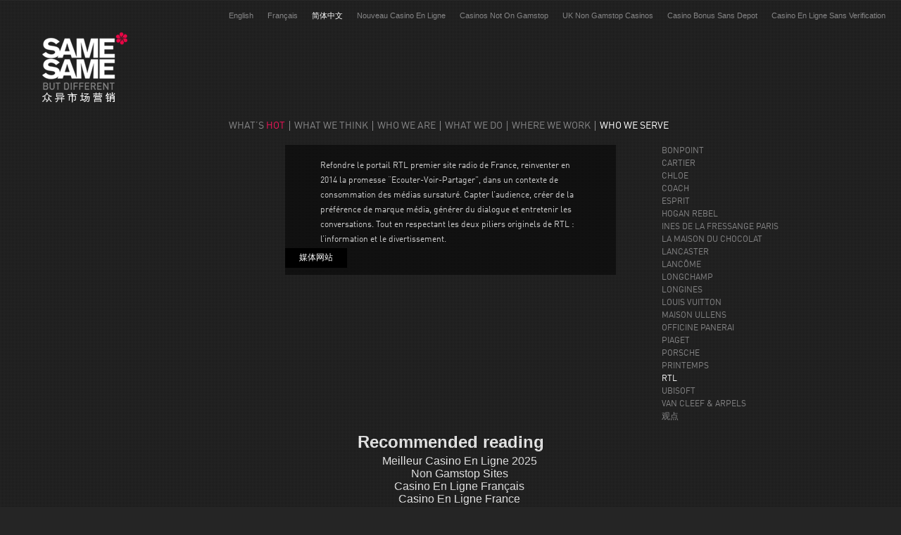

--- FILE ---
content_type: text/html; charset=UTF-8
request_url: https://www.samesameparis.com/zh-hans/client/rtl/
body_size: 5998
content:
<!DOCTYPE html>
<!--[if lt IE 7]> <html class="no-js lt-ie9 lt-ie8 lt-ie7" lang="zh-CN"> <![endif]--><!--[if IE 7]>    <html class="no-js lt-ie9 lt-ie8" lang="zh-CN"> <![endif]--><!--[if IE 8]>    <html class="no-js lt-ie9" lang="zh-CN"> <![endif]--><!--[if gt IE 8]><!--><html class="no-js" lang="zh-CN"> <!--<![endif]-->
<head>
<meta http-equiv="Content-Type" content="text/html; charset=UTF-8">
  <title>Same Same but different</title>
<link rel="stylesheet" href="../../../wp-content/plugins/sitepress-multilingual-cms/res/css/language-selector.css" type="text/css" media="all">
  <link rel="icon" type="image/png" href="../../../favicon.png">
  <meta name="viewport" content="width=device-width, initial-scale=1.0">  
<!-- This site is optimized with the Yoast WordPress SEO plugin v1.2.3 - http://yoast.com/wordpress/seo/ -->
<link rel="canonical" href="../../../zh-hans/client/rtl/">
<meta property="og:locale" content="zh_cn">
<meta property="og:title" content="Same Same but different">
<meta property="og:url" content="http://samesameparis.com/zh-hans/client/rtl/">
<meta property="og:site_name" content="Same Same but different">
<meta property="og:type" content="article">
<meta property="og:image" content="http://samesameparis.com/wp-content/uploads/2014/09/logo_client_rtl.png">
<!-- / Yoast WordPress SEO plugin. -->
<link rel="stylesheet" href="../../../wp-content/themes/samesameparis/css/bootstrap.css">
<link rel="stylesheet" href="../../../wp-content/themes/samesameparis/css/bootstrap-responsive.css">
<link rel="stylesheet" href="../../../wp-content/themes/samesameparis/css/ssp.css">
<link rel="stylesheet" href="../../../wp-content/themes/samesameparis/style.css">
<script type="text/javascript">
/* <![CDATA[ */
var SiteData = {"theme_url":"http:\/\/samesameparis.com\/wp-content\/themes\/samesameparis","home_url":"http:\/\/samesameparis.com\/zh-hans\/","ajax_url":"/"};
/* ]]> */
</script>
<script type="text/javascript" src="../../../wp-content/themes/samesameparis/js/main.js"></script>
<script type="text/javascript">var icl_lang = 'zh-hans';var icl_home = 'http://samesameparis.com/zh-hans/';</script>
<script type="text/javascript" src="../../../wp-content/plugins/sitepress-multilingual-cms/res/js/sitepress.js"></script>
<meta name="generator" content="WPML ver:2.5.2 stt:61,1,4;0">
<link rel="canonical" href="../../../client/rtl/">
  <script src="../../../wp-content/themes/samesameparis/js/masonry.pkgd.min.js"></script>
   
<script async src="//static.getclicky.com/101343696.js"></script></head>
<body class="single single-client postid-2213">
   
  <!--[if lt IE 7]><div class="alert">Your browser is <em>ancient!</em> <a href="http://browsehappy.com/">Upgrade to a different browser</a> or <a href="http://www.google.com/chromeframe/?redirect=true">install Google Chrome Frame</a> to experience this site.</div><![endif]-->
    <header id="banner" role="banner">
    <div>
    <a class="brand" href="../../../zh-hans/whats-hot/">
      Same Same but different    </a>
    <nav id="nav-lang" role="navigation">        
<div id="lang_sel_list">           
            <ul>
                                <li class="icl-en">          
                    <a href="../../../en/client/rtl/" class="lang_sel_other">
                                        English                    </a>
                </li>
                                <li class="icl-fr">          
                    <a href="../../../client/rtl/" class="lang_sel_other">
                                        Français                    </a>
                </li>
                                <li class="icl-zh-hans">          
                    <a href="../../../zh-hans/client/rtl/" class="lang_sel_sel">
                                        简体中文                    </a>
                </li><li class="icl-zh-hans"><a href="https://www.editions-sorbonne.fr/">Nouveau Casino En Ligne</a></li><li class="icl-zh-hans"><a href="https://www.yellowbuses.co.uk/">Casinos Not On Gamstop</a></li><li class="icl-zh-hans"><a href="https://www.bapca.org.uk/">UK Non Gamstop Casinos</a></li><li class="icl-zh-hans"><a href="https://www.karting-rosny93.com/">Casino Bonus Sans Depot</a></li><li class="icl-zh-hans"><a href="https://agencelespirates.com/">Casino En Ligne Sans Verification</a></li>
                            </ul>
</div>
</nav>
  </div>
</header>  
    <div id="bg-image"></div>
  <div id="bg-texture"></div>
  <div id="wrap" class="container" role="document">
	<nav id="nav-main" role="navigation">
		<div id="menu-menu-principal-chinois-simplifie" class="nav"><a href="../../../zh-hans/whats-hot/" data-image="" data-target="whats-hot">What’s hot</a> <a href="../../../zh-hans/what-we-think/" data-image="http://samesameparis.com/wp-content/uploads/2012/08/Home_-think6.jpg" data-target="what-we-think">What we think</a> <a href="../../../zh-hans/who-we-are/" data-image="http://samesameparis.com/wp-content/uploads/2012/08/BE041403.jpg" data-target="who-we-are">Who we are</a> <a href="../../../zh-hans/what-we-do/" data-image="http://samesameparis.com/wp-content/uploads/2012/08/bg-image-002.jpg" data-target="what-we-do">What we do</a> <a href="../../../zh-hans/where-we-work/" data-image="http://samesameparis.com/wp-content/uploads/2012/08/where.jpg" data-target="where-we-work">Where we work</a> <a href="../../../zh-hans/who-we-serve/" data-image="http://samesameparis.com/wp-content/uploads/2012/08/BE028677.jpg" data-target="who-we-serve">Who we serve</a> </div>	</nav>
      <div id="content" class="row">
          <div id="main" class="span16" role="main">
         		 <!-- BEGIN Project -->
		 <div id="project">
		 	<script> var ProjectsData = {projects : [{"ID":2217,"post_author":"1","post_date":"2014-09-12 13:30:47","post_date_gmt":"2014-09-12 13:30:47","post_content":"<p>\u4f9d\u6258\u7b80\u6d01\u3001\u7ed3\u6784\u5316\u7684\u7eaf\u7f51\u7ad9\u8bbe\u8ba1\uff0c\u201c\u793e\u4f1a\u5e7f\u64ad\u201d\u548c\u201c\u5f3a\u5316\u5e7f\u64ad\u201d\u95ee\u4e16\uff0c\u8fd9\u662f\u4e00\u79cd\u65b0\u578b\u7684\u6570\u5b57\u6536\u542c\u65b9\u5f0f\uff0c\u4ecb\u4e8e\u5e7f\u64ad\u548c\u65b0\u95fb\u4e4b\u95f4\u3002\u8be5\u73b0\u4ee3\u5316\u8bdd\u8bed\u5e73\u53f0\u652f\u6301\u591a\u7a97\u53e3\u5a92\u4f53\uff0c\u5305\u542b\u4e86\u5b9e\u65f6\u6216\u5373\u65f6\u529f\u80fd\u3002<\/p>\r\n","post_title":"\u5a92\u4f53\u7f51\u7ad9","post_excerpt":"","post_status":"publish","comment_status":"closed","ping_status":"closed","post_password":"","post_name":"reworkin-of-rtl-website","to_ping":"","pinged":"","post_modified":"2016-06-22 15:50:51","post_modified_gmt":"2016-06-22 13:50:51","post_content_filtered":"","post_parent":0,"guid":"http:\/\/site.samesame5.ecritel.net\/project\/reworkin-of-rtl-website\/","menu_order":122,"post_type":"project","post_mime_type":"","comment_count":"0","filter":"raw","bg_image":"http:\/\/site.samesame5.ecritel.net\/wp-content\/uploads\/2014\/09\/cover-RTL2.jpg","project_logo":"<img alt=\"http:\/\/site.samesame5.ecritel.net\/wp-content\/uploads\/2014\/09\/logo_projet_rtl3.png\" title=\"http:\/\/site.samesame5.ecritel.net\/wp-content\/uploads\/2014\/09\/logo_projet_rtl3.png\" class=\"attachment-medium\" src=\"http:\/\/site.samesame5.ecritel.net\/wp-content\/uploads\/2014\/09\/logo_projet_rtl3.png\" \/>","client_name_color":"","links":"<a href=\"http:\/\/www.rtl.fr\/\" target=\"_blank\">> \u53c2\u9605\u7f51\u7ad9<\/a>","client":{"ID":2213,"post_author":"1","post_date":"2014-09-12 12:48:14","post_date_gmt":"2014-09-12 12:48:14","post_content":"<p>Refondre le portail RTL premier site radio de France, reinventer en 2014 la promesse \u201cEcouter-Voir-Partager\u201d, dans un contexte de consommation des m\u00e9dias sursatur\u00e9. Capter l\u2019audience, cr\u00e9er de la pr\u00e9f\u00e9rence de marque m\u00e9dia, g\u00e9n\u00e9rer du dialogue et entretenir les conversations. Tout en respectant les deux piliers originels de RTL : l\u2019information et le divertissement.<\/p>\r\n","post_title":"RTL","post_excerpt":"","post_status":"publish","comment_status":"closed","ping_status":"closed","post_password":"","post_name":"rtl","to_ping":"","pinged":"","post_modified":"2016-06-30 15:00:24","post_modified_gmt":"2016-06-30 13:00:24","post_content_filtered":"","post_parent":0,"guid":"http:\/\/site.samesame5.ecritel.net\/?post_type=client&#038;p=2213","menu_order":67,"post_type":"client","post_mime_type":"","comment_count":"0","ancestors":[],"filter":"raw"}}], current_index: '0'};</script>
		 	 <div class="inline-script" style="display: none">var ProjectsData = { projects : [{"ID":2217,"post_author":"1","post_date":"2014-09-12 13:30:47","post_date_gmt":"2014-09-12 13:30:47","post_content":"&lt;p&gt;\u4f9d\u6258\u7b80\u6d01\u3001\u7ed3\u6784\u5316\u7684\u7eaf\u7f51\u7ad9\u8bbe\u8ba1\uff0c\u201c\u793e\u4f1a\u5e7f\u64ad\u201d\u548c\u201c\u5f3a\u5316\u5e7f\u64ad\u201d\u95ee\u4e16\uff0c\u8fd9\u662f\u4e00\u79cd\u65b0\u578b\u7684\u6570\u5b57\u6536\u542c\u65b9\u5f0f\uff0c\u4ecb\u4e8e\u5e7f\u64ad\u548c\u65b0\u95fb\u4e4b\u95f4\u3002\u8be5\u73b0\u4ee3\u5316\u8bdd\u8bed\u5e73\u53f0\u652f\u6301\u591a\u7a97\u53e3\u5a92\u4f53\uff0c\u5305\u542b\u4e86\u5b9e\u65f6\u6216\u5373\u65f6\u529f\u80fd\u3002&lt;\/p&gt;\r\n","post_title":"\u5a92\u4f53\u7f51\u7ad9","post_excerpt":"","post_status":"publish","comment_status":"closed","ping_status":"closed","post_password":"","post_name":"reworkin-of-rtl-website","to_ping":"","pinged":"","post_modified":"2016-06-22 15:50:51","post_modified_gmt":"2016-06-22 13:50:51","post_content_filtered":"","post_parent":0,"guid":"http:\/\/site.samesame5.ecritel.net\/project\/reworkin-of-rtl-website\/","menu_order":122,"post_type":"project","post_mime_type":"","comment_count":"0","filter":"raw","bg_image":"http:\/\/site.samesame5.ecritel.net\/wp-content\/uploads\/2014\/09\/cover-RTL2.jpg","project_logo":"&lt;img alt=\"http:\/\/site.samesame5.ecritel.net\/wp-content\/uploads\/2014\/09\/logo_projet_rtl3.png\" title=\"http:\/\/site.samesame5.ecritel.net\/wp-content\/uploads\/2014\/09\/logo_projet_rtl3.png\" class=\"attachment-medium\" src=\"http:\/\/site.samesame5.ecritel.net\/wp-content\/uploads\/2014\/09\/logo_projet_rtl3.png\" \/&gt;","client_name_color":"","links":"&lt;a href=\"http:\/\/www.rtl.fr\/\" target=\"_blank\"&gt;&gt; \u53c2\u9605\u7f51\u7ad9&lt;\/a&gt;","client":{"ID":2213,"post_author":"1","post_date":"2014-09-12 12:48:14","post_date_gmt":"2014-09-12 12:48:14","post_content":"&lt;p&gt;Refondre le portail RTL premier site radio de France, reinventer en 2014 la promesse \u201cEcouter-Voir-Partager\u201d, dans un contexte de consommation des m\u00e9dias sursatur\u00e9. Capter l\u2019audience, cr\u00e9er de la pr\u00e9f\u00e9rence de marque m\u00e9dia, g\u00e9n\u00e9rer du dialogue et entretenir les conversations. Tout en respectant les deux piliers originels de RTL : l\u2019information et le divertissement.&lt;\/p&gt;\r\n","post_title":"RTL","post_excerpt":"","post_status":"publish","comment_status":"closed","ping_status":"closed","post_password":"","post_name":"rtl","to_ping":"","pinged":"","post_modified":"2016-06-30 15:00:24","post_modified_gmt":"2016-06-30 13:00:24","post_content_filtered":"","post_parent":0,"guid":"http:\/\/site.samesame5.ecritel.net\/?post_type=client&amp;p=2213","menu_order":67,"post_type":"client","post_mime_type":"","comment_count":"0","ancestors":[],"filter":"raw"}}], current_index: '0' };</div> 
			<style>
				#project { display: none; }
				#project .bg-image { background-image: url('http://samesameparis.com/zh-hans/client/rtl/') }
			</style>
			<div class="top">
				<div class="bg-image"></div>
				<div class="bg-texture"></div>
				<div class="logo">
					<div class="container">
						<div class="row">
							<div class="offset3 span10 logo-container">
								<div class="image"></div>
								<div class="client-brand">RTL</div>
							</div>
						</div>
					</div>
				</div>
				<nav>
					<ul>
						<li><a href="" class="next"><?php _e('Précédent', 'ssp'); ?></a></li>
						<li><a href="" class="previous"><?php _e('Suivant', 'ssp'); ?></a></li>
						<li><a href="" class="close"><?php _e('Fermer', 'ssp'); ?></a></li>
					</ul>
				</nav>
			</div>
			<div class="infos">
				<div class="container">
					<div class="row">
						<div class="offset3 span10">
							<div class="text-container">
								<div class="text" style=""></div>
							</div>
							<div class="links"></div>
						</div>
					</div>
				</div>
			</div>
		 </div>
		<!-- END Project -->         
 		<!-- BEGIN Client -->	
         <div class="row">
         	<!-- client detail -->
	         <div id="client-detail" class="offset3 span10">
	         	<div class="inline-script" style="display: none">var client_id = 2213;</div>	         	
	         	<div class="_container">
		         	<div class="infos">
		         		<div class="bg"></div>
			         	<h1>RTL</h1>
		         		<div class="image"></div>
		         		<div class="text">
		         			<p>Refondre le portail RTL premier site radio de France, reinventer en 2014 la promesse “Ecouter-Voir-Partager”, dans un contexte de consommation des médias sursaturé. Capter l’audience, créer de la préférence de marque média, générer du dialogue et entretenir les conversations. Tout en respectant les deux piliers originels de RTL : l’information et le divertissement.</p>
		         		</div>
		         	</div>
		         		<!-- client projects -->
			         	<div class="projects">
			         			         					<a href="/" class="" data-index="0">
				         			<div class="project span10">
				         				<div class="overlay"></div>
				         				<div class="infos"><div>媒体网站</div></div>
				         				<div class="image">
				         										         				</div>
				         			</div>
		         				</a>
		         						         	</div>
	         	</div>
	         </div>
	         <!-- clients list -->
	         <div id="clients-list" class="span3">
	         	<ul>
	         			         			<li data-client_id="150" class="">
	         				<a href="../../../zh-hans/client/bonpoint/" class="ajax-link" title=" Bonpoint | Same Same but different">Bonpoint</a>
	         			</li>
						         			<li data-client_id="3653" class="">
	         				<a href="../../../zh-hans/client/cartier/" class="ajax-link" title=" Cartier | Same Same but different">Cartier</a>
	         			</li>
						         			<li data-client_id="3547" class="">
	         				<a href="../../../zh-hans/client/chloe/" class="ajax-link" title=" CHLOE | Same Same but different">CHLOE</a>
	         			</li>
						         			<li data-client_id="2256" class="">
	         				<a href="../../../zh-hans/client/coach-2/" class="ajax-link" title=" COACH | Same Same but different">COACH</a>
	         			</li>
						         			<li data-client_id="4416" class="">
	         				<a href="../../../zh-hans/client/esprit/" class="ajax-link" title=" ESPRIT | Same Same but different">ESPRIT</a>
	         			</li>
						         			<li data-client_id="2821" class="">
	         				<a href="../../../zh-hans/client/hogan-rebel/" class="ajax-link" title=" Hogan Rebel | Same Same but different">Hogan Rebel</a>
	         			</li>
						         			<li data-client_id="2192" class="">
	         				<a href="../../../zh-hans/client/ines-de-la-fressange-paris/" class="ajax-link" title=" Ines de la Fressange Paris | Same Same but different">Ines de la Fressange Paris</a>
	         			</li>
						         			<li data-client_id="3634" class="">
	         				<a href="../../../zh-hans/client/kenzo-2/" class="ajax-link" title="     | Same Same but different">   </a>
	         			</li>
						         			<li data-client_id="3018" class="">
	         				<a href="../../../zh-hans/client/la-maison-du-chocolat-2/" class="ajax-link" title=" La Maison du Chocolat | Same Same but different">La Maison du Chocolat</a>
	         			</li>
						         			<li data-client_id="3223" class="">
	         				<a href="../../../zh-hans/client/lancaster-2/" class="ajax-link" title=" Lancaster | Same Same but different">Lancaster</a>
	         			</li>
						         			<li data-client_id="2241" class="">
	         				<a href="../../../zh-hans/client/lancome/" class="ajax-link" title=" LANCÔME | Same Same but different">LANCÔME</a>
	         			</li>
						         			<li data-client_id="189" class="">
	         				<a href="../../../zh-hans/client/longchamp/" class="ajax-link" title=" Longchamp | Same Same but different">Longchamp</a>
	         			</li>
						         			<li data-client_id="3616" class="">
	         				<a href="../../../zh-hans/client/longines/" class="ajax-link" title=" Longines | Same Same but different">Longines</a>
	         			</li>
						         			<li data-client_id="3511" class="">
	         				<a href="../../../zh-hans/client/louis-vuitton/" class="ajax-link" title=" Louis Vuitton | Same Same but different">Louis Vuitton</a>
	         			</li>
						         			<li data-client_id="2170" class="">
	         				<a href="../../../zh-hans/client/maison-ullens/" class="ajax-link" title=" MAISON ULLENS | Same Same but different">MAISON ULLENS</a>
	         			</li>
						         			<li data-client_id="2859" class="">
	         				<a href="../../../zh-hans/client/officine-panerai/" class="ajax-link" title=" Officine panerai | Same Same but different">Officine panerai</a>
	         			</li>
						         			<li data-client_id="2387" class="">
	         				<a href="../../../zh-hans/client/piaget3/" class="ajax-link" title=" PIAGET | Same Same but different">PIAGET</a>
	         			</li>
						         			<li data-client_id="2272" class="">
	         				<a href="../../../zh-hans/client/porsche/" class="ajax-link" title=" Porsche | Same Same but different">Porsche</a>
	         			</li>
						         			<li data-client_id="4213" class="">
	         				<a href="../../../zh-hans/client/printemps/" class="ajax-link" title=" PRINTEMPS | Same Same but different">PRINTEMPS</a>
	         			</li>
						         			<li data-client_id="2213" class="selected">
	         				<a href="../../../zh-hans/client/rtl/" class="ajax-link" title=" RTL | Same Same but different">RTL</a>
	         			</li>
						         			<li data-client_id="2402" class="">
	         				<a href="../../../zh-hans/client/ubisoft-2/" class="ajax-link" title=" UBISOFT | Same Same but different">UBISOFT</a>
	         			</li>
						         			<li data-client_id="156" class="">
	         				<a href="../../../zh-hans/client/van-cleef-and-arpels/" class="ajax-link" title=" Van Cleef &amp; Arpels | Same Same but different">Van Cleef &amp; Arpels</a>
	         			</li>
						         			<li data-client_id="4198" class="">
	         				<a href="../../../zh-hans/client/%E8%A7%82%E7%82%B9/" class="ajax-link" title=" 观点 | Same Same but different">观点</a>
	         			</li>
						         	</ul>
	         </div>
         </div>
         <!-- END Client -->
              </div><!-- /#main -->
        </div><!-- /#content -->
    </div><!-- /#wrap -->
    <div style="text-align:center"><h2>Recommended reading</h2><ul style="list-style:none;padding-left:0"><li><a href="https://www.riennevaplus.org/">Meilleur Casino En Ligne 2025</a></li><li><a href="https://www.gardenhistorysociety.org/">Non Gamstop Sites</a></li><li><a href="https://www.haut-couserans.com/">Casino En Ligne Français</a></li><li><a href="https://www.isorg.fr/">Casino En Ligne France</a></li><li><a href="https://www.the-uma.org/">Nouveaux Sites Paris Sportif</a></li><li><a href="https://www.2hdp.fr/">Meilleur Casino En Ligne France</a></li><li><a href="https://www.lutin-userlab.fr/">Casino En Ligne France</a></li><li><a href="https://2022nda.fr/">Casino En Ligne France</a></li><li><a href="https://www.maison-blanche.fr/">Meilleur Casino En Ligne France</a></li><li><a href="https://www.foyersrurauxpaca.org/">Casino En Ligne France</a></li><li><a href="https://allrecipes.fr/">Casino En Ligne France</a></li><li><a href="https://www.financeresponsable.org/">Meilleur Nouveau Casino En Ligne</a></li><li><a href="https://placedumarche.fr/">Meilleur Site De Casino En Ligne</a></li><li><a href="https://uic.fr/">Casino En Ligne</a></li><li><a href="https://transition-one.fr/">Casino En Ligne</a></li><li><a href="https://actualite-de-la-formation.fr/">Meilleur Site Casino En Ligne</a></li><li><a href="https://www.cnrm-game.fr/">Casino Français Crypto</a></li><li><a href="https://www.open-diplomacy.eu/">Meilleur Casino En Ligne Français</a></li><li><a href="https://www.cycle-terre.eu/">Casino En Ligne France</a></li><li><a href="https://edp-dentaire.fr/">Casinos En Ligne France</a></li><li><a href="https://www.worldmedia.fr/">Bookmaker Crypto</a></li><li><a href="https://www.placedumarche.fr/">Meilleur Casino En Ligne France</a></li><li><a href="https://www.essi.fr/">Casino En Ligne France</a></li><li><a href="https://www.sondages-en-france.fr/">Paris Sportif Ufc</a></li><li><a href="https://www.archives-carmel-lisieux.fr/">Nouveau Casino Francais En Ligne</a></li><li><a href="https://laforgecollective.fr/">Meilleur Casino En Ligne 2026</a></li><li><a href="https://eutmmali.eu/">Casino Francais En Ligne</a></li><li><a href="https://www.vegan-france.fr/">Nouveau Casino En Ligne</a></li><li><a href="https://www.champigny94.fr/">Casino En Ligne</a></li><li><a href="https://www.ifac-addictions.fr/">Casino En Ligne France</a></li><li><a href="https://www.batiment-numerique.fr/">Meilleur Casino En Ligne De France</a></li><li><a href="https://www.instantsbenevoles.fr/">Meilleurs Casino En Ligne</a></li><li><a href="https://www.rentabiliweb-group.com/">Casino Retrait Rapide</a></li></ul></div><footer id="content-info" role="contentinfo">
    <div class="title-brand">SAME SAME but Different IS A BRAND OF MCGARRYBOWEN LUXURY<br>
    	DENTSU AEGIS NETWORK GROUP
    </div>
    <div class="container">
	    <div class="row">
		  <!-- New York -->
		    <address class="span3 same-same-but-different-usa">
		    	<h3>New York</h3>
		    	<p>11th floor, Starrett-Lehigh Building, 601 W 26th St, New York, NY 10001, United States</p>
		    	<!-- <p><a href="" target="_blank">> see on map</a></p> -->
		    </address>
		<!-- Paris -->
		    <address class="span3 same-same-but-different-paris">
		    	<h3>Paris</h3>
		    	<p>4 Place de Saverne <br>
92400 Paris La Défense<br>
France</p>
		    	<!-- <p><a href="" target="_blank">> see on map</a></p> -->
		    </address>
	    	<!-- Shangai -->
		    <address class="span3 same-same-but-different-shangai">
		    	<h3>Shanghai</h3>
		    	<p>ROOM E, 11F, NO. 55 West Huai, Hai Road Sun Tong Plaza, 200030, Shangai, China.</p>
		    	<!-- <p><a href="" target="_blank">> see on map</a></p> -->
		    </address>
	    	<!-- Hong Kong -->
		    <address class="span3 same-same-but-different-hong-kong">
		    	<h3>Hong Kong</h3>
		    	<p>ROOMS 1901-2 -19/F,<br>
TAI YIP BUILDING,<br>
141 THOMSON ROAD,<br>
WANCHAI, HONG KONG</p>
		    	<!-- <p><a href="" target="_blank">> see on map</a></p> -->
		    </address>
		    <div class="span3 social">
		    	<div>
			    	<div><a href="/cdn-cgi/l/email-protection#80e3efeef4e1e3f4c0f3e1ede5f3e1ede5f0e1f2e9f3aee3efed" class="email">Email</a> <a href="https://www.facebook.com/Samesameparis" class="facebook_account" target="_blank">Facebook</a> <a href="https://twitter.com/mcgarrybowenFR" class="twitter_account" target="_blank">Twitter</a> <a href="http://www.linkedin.com/company/483488?trk=pro_other_cmpy" class="linkedin_account" target="_blank">LinkedIn</a> <a href="https://plus.google.com/u/0/117534844859025299953" class="googleplus_account" target="_blank">Google +</a> <a href="http://e.weibo.com/samesamechina" class="weibo_account" target="_blank">Weibo</a></div>
				</div>
				<div class="link-press">
					<a href="../../../presse/">
						Press					</a>
				</div>
		    </div>
	    </div>
	</div>
  </footer>
  <script data-cfasync="false" src="/cdn-cgi/scripts/5c5dd728/cloudflare-static/email-decode.min.js"></script><script>
	  var metas = document.getElementsByTagName('meta');
	  var i;
	  if (navigator.userAgent.match(/iPhone/i)) {
	    for (i=0; i<metas.length; i++) {
	      if (metas[i].name == "viewport") {
	        metas[i].content = "width=device-width, minimum-scale=1.0, maximum-scale=1.0";
	      }
	    }
	    document.addEventListener("gesturestart", gestureStart, false);
	  }
	  function gestureStart() {
	    for (i=0; i<metas.length; i++) {
	      if (metas[i].name == "viewport") {
	        metas[i].content = "width=device-width, minimum-scale=0.25, maximum-scale=1.6";
	      }
	    }
	  }
	</script>
<script defer src="https://static.cloudflareinsights.com/beacon.min.js/vcd15cbe7772f49c399c6a5babf22c1241717689176015" integrity="sha512-ZpsOmlRQV6y907TI0dKBHq9Md29nnaEIPlkf84rnaERnq6zvWvPUqr2ft8M1aS28oN72PdrCzSjY4U6VaAw1EQ==" data-cf-beacon='{"version":"2024.11.0","token":"56aab705387b471bb8f18dc70fca3cab","r":1,"server_timing":{"name":{"cfCacheStatus":true,"cfEdge":true,"cfExtPri":true,"cfL4":true,"cfOrigin":true,"cfSpeedBrain":true},"location_startswith":null}}' crossorigin="anonymous"></script>
</body>
</html>


--- FILE ---
content_type: text/css
request_url: https://www.samesameparis.com/wp-content/themes/samesameparis/css/ssp.css
body_size: 4853
content:
.clearfix {
  *zoom: 1;
}
.clearfix:before,
.clearfix:after {
  display: table;
  content: "";
}
.clearfix:after {
  clear: both;
}
.hide-text {
  font: 0/0 a;
  color: transparent;
  text-shadow: none;
  background-color: transparent;
  border: 0;
}
.input-block-level {
  display: block;
  width: 100%;
  min-height: 28px;
  -webkit-box-sizing: border-box;
  -moz-box-sizing: border-box;
  -ms-box-sizing: border-box;
  box-sizing: border-box;
}
* {
  -webkit-box-sizing: border-box;
  -moz-box-sizing: border-box;
  -ms-box-sizing: border-box;
  box-sizing: border-box;
}
html {
  height: 100%;
}
html {
  /*
  -webkit-background-size: contain;
  -moz-background-size: contain;
  -o-background-size: contain;
  background-size: contain;
  */

}
body {
  width: auto;
  min-height: 100%;
  background:#252525;
}
#bg-image {
  position: fixed;
  top: 0;
  left: 0;
  width: 100%;
  height: 100%;
  -webkit-background-size: cover;
  -moz-background-size: cover;
  -o-background-size: cover;
  background-size: cover;
}
#anime-loading {
  display: none;
  position: fixed;
  top: 0;
  left: 0;
  width: 100%;
  height: 100%;
  background: url('../img/anime-loading.gif');
  background-position: center center;
  background-repeat: no-repeat;
}
#bg-texture {
  position: fixed;
  top: 0;
  left: 0;
  width: 100%;
  height: 100%;
  background: url('../img/bg-texture.png');
}
body > header {
  position: relative;
  width: 100%;
  height: 170px;
  z-index: 22;
}
#content {
  min-height: 400px;
}
body > footer {
  position: absolute;
  bottom: 10px;
  margin-top: 0px;
  margin-bottom: 0px;
  width: 100%;
  z-index: 20;
}
body > footer.after-content {
  position: relative;
  margin-top: 120px;
  margin-bottom: 0px;
  bottom: 0px;
}
@font-face {
  font-family: "DIN-Regular";
  src: url("fonts/DINWebPro.eot");
  src: url('fonts/DINWebPro.eot#iefix') format('embedded-opentype'), url('fonts/DINWebPro.woff') format('woff');
}
@font-face {
  font-family: "DIN-Light";
  src: url("fonts/DINWebPro-Light.eot");
  src: url('fonts/DINWebPro-Light.eot#iefix') format('embedded-opentype'), url('fonts/DINWebPro-Light.woff') format('woff');
}
@font-face {
  font-family: "DIN-Bold";
  src: url("fonts/DINWebPro-Bold.eot");
  src: url('fonts/DINWebPro-Bold.eot#iefix') format('embedded-opentype'), url('fonts/DINWebPro-Bold.woff') format('woff');
}
body {
  color: #ffffff;
  font-size: 100%;
}
.social a {
  display: block;
  float: left;
  width: 28px;
  height: 28px;
  margin-right: 12px;
  margin-bottom: 2px;
  background: url('../img/icon-social.png') no-repeat;
  text-indent: -959px;
  overflow: hidden;
}
.social a.facebook_account {
  background-position: 0px 0px;
}
.social a.facebook_account:hover {
  background-position: 0px -61px;
}
.social a.twitter_account {
  background-position: -40px 0px;
}
.social a.twitter_account:hover {
  background-position: -40px -61px;
}
.social a.googleplus_account {
  background-position: -80px 0px;
}
.social a.googleplus_account:hover {
  background-position: -80px -61px;
}
.social a.linkedin_account {
  background-position: -120px 0px;
}
.social a.linkedin_account:hover {
  background-position: -120px -61px;
}
.social a.path_account {
  background-position: -160px 0px;
}
.social a.path_account:hover {
  background-position: -160px -61px;
}
.social a.pinterest_account {
  background-position: 0px -33px;
}
.social a.pinterest_account:hover {
  background-position: 0px -95px;
}
.social a.instagram_account {
  background-position: -40px -33px;
}
.social a.instagram_account:hover {
  background-position: -40px -95px;
}
.social a.email {
  background-position: -80px -34px;
}
.social a.email:hover {
  background-position: -80px -95px;
}
.social a.weibo_account {
  background-position: -120px -34px;
}
.social a.weibo_account:hover {
  background-position: -120px -95px;
}

.social .link-press a{
  background: none;
  text-indent: 0;
  width: auto;
  text-transform: uppercase;
  padding: 15px 0;
  font-size: 12px; 
}
body > header > div {
  position: relative;
  width: 100%;
  height: 100%;
}
body > header .brand {
  position: fixed;
  display: block;
  top: 45px;
  left: 60px;
  width: 121px;
  height: 105px;
  background: url('../img/logo-samesame-header.png') no-repeat;
  text-indent: -999px;
  overflow: hidden;
}

body > header #nav-lang {
  position: absolute;
  top: 0;
  right: 0;
}
body > header #nav-lang ul li {
  list-style: none;
}
@media screen and (-webkit-min-device-pixel-ratio: 2), screen and (max--moz-device-pixel-ratio: 2), (-webkit-min-device-pixel-ratio: 1.5), screen and (max--moz-device-pixel-ratio: 1.5) {
  body > header .brand {
    background: url('../img/logo-samesame-header_2x.png') no-repeat;
    background-size: 121px 105px;
  }
}
@media (max-width: 1162px) {
  body > header .brand {
    position: absolute;
  }
}
@media (max-width: 767px) {
  body > header .brand {
    left: 2%;
    background-size: 100px 87px;
  }
}
#lang_sel_list {
  display: block;
  width: auto;
  margin: 12px 12px;
}
#lang_sel_list a,
#lang_sel_list a:visited {
  border: none;
  background: transparent;
}
#lang_sel_list ul {
  border: none;
  width: auto;
}
#lang_sel_list ul a,
#lang_sel_list ul a:visited {
  border: none;
  background: transparent;
  color: #868687;
}
#lang_sel_list ul a.lang_sel_sel,
#lang_sel_list ul a:visited.lang_sel_sel {
  color: #ffffff;
}
#lang_sel_list ul li {
  display: inline !important;
  width: auto;
  padding-right: 10px;
}
#lang_sel_list ul li:last-child {
  padding-right: 0;
}
#lang_sel_list a,
#lang_sel_list a:visited {
  display: inline !important;
}
#nav-main {
  font-family: "DIN-Regular", "Arial";
  text-transform: uppercase;
  position: relative;
  top: 0;
  right: 0;
  z-index: 999;
  color: #868687;
}
#nav-main .nav {
  text-align: right;
  overflow: hidden;
}
#nav-main .nav .items-container {
  width: auto;
  overflow: hidden;
  margin-right: 6px;
  text-align: center;
}
#nav-main .nav .items-container .drawer {
  position: relative;
}
#nav-main .nav .items-container .drawer a:last-child:after {
  content: ' ';
}
#nav-main a:first-child{
  border-left: 0;
}
#nav-main a {
  font-size: 0.875em;
  padding:  0 6px;
  border-left: 1px solid #868687; 
}
#nav-main a:hover {
  color: #ffffff;
  text-decoration: none;
}
#nav-main a.active{
  color: #FFF;
}
/*#nav-main a.active {
  position: relative;
  z-index: 10;
  float: right;
  color: #ffffff;
}
#nav-main a.active:before {
  content: '| ';
  font-size: 1.4em;
  line-height: 0.6em;
  color: #ec1558;
}
#nav-main a.active:after {
  content: none;
}*/
#nav-main ul li {
  float: left;
  margin-right: 10px;
}
#nav-main ul li:last-child {
  margin-right: 0px;
}
body.home {
  height: 100%;
  /*
  > footer {
    
    position: absolute;
    bottom: 40px;
    
    margin-top: 0px;
    margin-bottom: 0px;
  
  }
  */

}

body.home{background: #252525;}

body.home div{display: none;}

body.home #nav-main {
  position: fixed;
  width: 329px;
  height: 173px;
  top: 50%;
  left: 50%;
  margin-left: -160px;
  margin-top: -130px;
  font-size: 2.5em;
  line-height: 0.9em;
  letter-spacing: 0.14em;
  text-transform: lowercase;
  word-wrap: break-word;
}
body.home #nav-main .nav {
  text-align: left;
}
body.home #nav-main .nav-home{
  text-align: justify;
}
body.home #nav-main a {
  color: inherit;
  display: inline;
  font-family: "DIN-Light", Arial;
  color: #FFF;
}
body.home #nav-main a:hover {
  text-decoration: none;
  color: #000;
  background: url(../img/bg-menu-home.png) center center repeat-x;
}
body.home #nav-main ul li {
  display: inline;
}
body.home #nav-main ul li a {
  display: inline;
}
@media screen and (max-height: 480px) {
  body.home {
    height: auto;
  }
  body.home header {
    position: relative;
  }
  body.home #nav-main {
    position: relative;
    width: 214px;
    height: 173px;
    top: 0px;
    left: 50%;
    margin-left: -107px;
    margin-top: 0px;
    font-size: 2em;
    line-height: 0.9em;
    letter-spacing: 0.074em;
  }
  body.home #content {
    padding-top: 0;
  }
}
body.page-template-page-whatwethink-php #main > div {
  position: relative;
  background: -moz-linear-gradient(top, rgba(150, 150, 150, 0.2) 0%, rgba(150, 150, 150, 0.1) 60%, rgba(150, 150, 150, 0) 100%);
  /* FF3.6+ */

  background: -webkit-gradient(linear, left top, left bottom, color-stop(0%, rgba(150, 150, 150, 0.2)), color-stop(60%, rgba(150, 150, 150, 0.1)), color-stop(100%, rgba(150, 150, 150, 0)));
  /* Chrome,Safari4+ */

  background: -webkit-linear-gradient(top, rgba(150, 150, 150, 0.2) 0%, rgba(150, 150, 150, 0.1) 60%, rgba(150, 150, 150, 0) 100%);
  /* Chrome10+,Safari5.1+ */

  background: -o-linear-gradient(top, rgba(150, 150, 150, 0.2) 0%, rgba(150, 150, 150, 0.1) 60%, rgba(150, 150, 150, 0) 100%);
  /* Opera 11.10+ */

  background: -ms-linear-gradient(top, rgba(150, 150, 150, 0.2) 0%, rgba(150, 150, 150, 0.1) 60%, rgba(150, 150, 150, 0) 100%);
  /* IE10+ */

  background: linear-gradient(to bottom, rgba(150, 150, 150, 0.2) 0%, rgba(150, 150, 150, 0.1) 60%, rgba(150, 150, 150, 0) 100%);
  /* W3C */

  filter: progid:DXImageTransform.Microsoft.gradient(startColorstr='#33969696', endColorstr='#00969696', GradientType=0);
  /* IE6-9 */

  font-family: "DIN-Regular", Arial;
  text-transform: uppercase;
  font-size: 16px;
  text-align: center;
  width: 540px;
  margin: 0 auto;
  padding: 40px 0 60px 0;
  border-top: solid 1px #868687;
}
body.page-template-page-whatwethink-php #main > div:before,
body.page-template-page-whatwethink-php #main > div:after {
  content: "";
  position: absolute;
  top: 0px;
  bottom: -1px;
  left: 0px;
  width: 1px;
  background-image: -webkit-gradient(linear, 0 0, 0 100%, from(#868687), to(transparent));
  background-image: -webkit-linear-gradient(#868687, transparent);
  background-image: -moz-linear-gradient(#868687, transparent);
  background-image: -o-linear-gradient(#868687, transparent);
  background-image: linear-gradient(#868687, transparent);
}
body.page-template-page-whatwethink-php #main > div:after {
  left: auto;
  right: 0px;
}
body.page-template-page-whatwethink-php #main > div h1 {
  font-family: "DIN-Regular", Arial;
  font-size: 85px;
  line-height: 80px;
  margin-bottom: 30px;
  text-shadow: 6px 6px 10px rgba(0, 0, 0, 0.5);
}
body.page-template-page-whatwethink-php #main > div p {
  margin-bottom: 30px;
  padding: 0px 40px;
}
body.page-template-page-whatwethink-php #main > div p:last-child {
  font-size: 22px;
  position: relative;
  bottom: 0;
  left: 0;
  margin-bottom: 0px;
  padding: 20px;
  background: #e3004c;
  width: 100%;
}
body.page-template-page-whatwethink-php > footer.after-content {
  margin-top: 0px;
}

/** Premium page**/
body.page-template-page-premium-php #main{
  position: relative;
  text-align: center;
  font-family: "DIN-Regular",Arial;
}

body.page-template-page-premium-php #main iframe{
  margin-top: 40px;
}




@media (max-width: 767px) {
  body.page-template-page-whatwethink-php #main > div {
    width: 90%;
    padding: 40px 0 100px 0;
  }
  body.page-template-page-whatwethink-php #main > div h1 {
    font-size: 40px;
    line-height: 40px;
  }
  body.page-template-page-whatwethink-php #main > div p:last-child {
    padding: 20px 10px;
    line-height: 24px;
  }

  body.page-template-page-whatwethink-php iframe{
    height: auto;
    min-height: 250px;
    width: 100%;
  }
}
html.lt-ie9 body.page-template-page-whatshot-php .column {
  float: left;
  width: 32.5%;
  margin-right: 3px;
}
body.page-template-page-whatshot-php .column {
  float: left;
  width: 33%;
  margin-right: 3px;
}
body.page-template-page-whatshot-php .column:last-child {
  margin-right: 0;
}
body.page-template-page-whatshot-php .item {
  position: relative;
  margin-bottom: 4px;
}
body.page-template-page-whatshot-php .item .image img {
  max-width: 100%;
  width: auto;
  height: auto;
}
body.page-template-page-whatshot-php .item .text {
  padding: 10px;
  word-wrap: break-word;
}
body.page-template-page-whatshot-php .item .text h3,
body.page-template-page-whatshot-php .item .text h4 {
  text-transform: uppercase;
}
body.page-template-page-whatshot-php .item .text h3 {
  font-family: 'DIN-Regular', Arial;
  font-size: 1em;
  color: #ffffff;
  font-weight: normal;
  line-height: 1.3em;
}
body.page-template-page-whatshot-php .item .text h4 {
  font-family: 'DIN-Regular', Arial;
  font-size: 0.823em;
  font-weight: normal;
}
body.page-template-page-whatshot-php .item .text p {
  font-size: 0.823em;
}
body.page-template-page-whatshot-php .item .text p.more {
  font-family: 'DIN-Regular', Arial;
}
body.page-template-page-whatshot-php .item a:hover p.more {
  color: #ffffff;
}
body.page-template-page-whatshot-php .tweet {
  color: #868687;
  background: #ffffff;
}
body.page-template-page-whatshot-php .tweet .icon-twitter {
  position: absolute;
  width: 28px;
  height: 28px;
  bottom: 3px;
  right: 7px;
  background: url('../img/icon-twitter-whatshot.png') no-repeat;
}
body.page-template-page-whatshot-php .tweet .text {
  padding: 20px 10px 6px 10px;
}
body.page-template-page-whatshot-php .tweet .text p {
  font-size: 15px;
}
body.page-template-page-whatshot-php .tweet .text .profile-link{
  font-size: 0.823em;
  line-height: 1.115em;
  padding-top: 10px;
}
body.page-template-page-whatshot-php .tweet .text .date {
  font-size: 0.823em;
  line-height: 1.115em;
}
body.page-template-page-whatshot-php .masonry{
  margin:0 auto;
  position: relative;
}

body.page-template-page-whatshot-php .masonry .stamp{
  position: absolute;
  left: 0;
  top:0;
}
body.page-template-page-whatshot-php .post {
  background: #000000;
  color: #868687;
  width: 240px;
  margin-bottom: 5px;
}
@media (max-width: 767px) {
  body.page-template-page-whatshot-php .column {
    float: left;
    width: 100%;
  }
}
body.page-template-page-whoweare-php #main {
  margin-left: 63px !important;
}
body.page-template-page-whoweare-php #main .content .offset1 {
  margin-left: 20px;
}
body.page-template-page-whoweare-php #main > div {
  position: relative;
}
body.page-template-page-whoweare-php .row.content {
  margin-bottom: 40px;
}
body.page-template-page-whoweare-php .member {
  position: relative;
  cursor: pointer;
  font-family: "DIN-Regular", Arial;
}
body.page-template-page-whoweare-php .member .close {
  display: none;
}
body.page-template-page-whoweare-php .member h3 {
  font-size: 0.938em;
  font-weight: normal;
  margin-bottom: 3px;
  line-height: 1em;
}
body.page-template-page-whoweare-php .member h4 {
  font-size: 0.750em;
  font-weight: normal;
  color: #868687;
}
body.page-template-page-whoweare-php .member .image {
  margin-bottom: 10px;
}
body.page-template-page-whoweare-php .member .image img {
  height: auto;
}
body.page-template-page-whoweare-php .member .text {
  display: none;
}
body.page-template-page-whoweare-php .member .text p {
  font-size: 0.688em;
}
body.page-template-page-whoweare-php .member .links {
  display: none;
}
body.page-template-page-whoweare-php .member.popin {
  cursor: auto;
  width: 672px;
  -webkit-box-shadow: 5px 5px 10px #000000;
  -moz-box-shadow: 5px 5px 10px #000000;
  box-shadow: 5px 5px 10px #000000;
  font-size: 134%;
  color: #868687;
}
body.page-template-page-whoweare-php .member.popin .close {
  display: block;
  font-weight: normal;
  color: #000000;
  font-size: 1.5em;
  line-height: 0.7em;
  opacity: 1;
  margin-top: -5px;
}
body.page-template-page-whoweare-php .member.popin h3 {
  color: #000000;
}
body.page-template-page-whoweare-php .member.popin .infos {
  background: white;
  padding: 15px;
}
body.page-template-page-whoweare-php .member.popin .infos header {
  position: relative;
  width: 100%;
  margin-bottom: 20px;
}
body.page-template-page-whoweare-php .member.popin .infos header .image {
  width: 150px;
}
body.page-template-page-whoweare-php .member.popin .infos header .title {
  position: absolute;
  bottom: 0;
  left: 170px;
}
body.page-template-page-whoweare-php .member.popin .text,
body.page-template-page-whoweare-php .member.popin .links {
  display: block;
}
body.page-template-page-whoweare-php .member.popin .links {
  padding: 20px 0 20px 0px;
  overflow: hidden;
  text-align: center;
  background: black;
  border-bottom: solid 1px #868687;
}
body.page-template-page-whoweare-php .member.popin .links > div {
  float: left;
  margin-left: 50%;
}
body.page-template-page-whoweare-php .member.popin .links .social-accounts {
  float: left;
  margin-left: -50%;
}
body.page-template-page-whoweare-php .member.popin .links .social-accounts a {
  display: block;
  float: left;
  width: 28px;
  height: 28px;
  margin-right: 12px;
  text-indent: -999px;
  overflow: hidden;
  background-image: url('../img/icon-social.png');
  background-repeat: no-repeat;
}
body.page-template-page-whoweare-php .member.popin .links .social-accounts a:last-child {
  margin-right: 0px;
}
body.page-template-page-whoweare-php .member.popin .links .social-accounts a.facebook_account {
  background-position: 0px -62px;
}
body.page-template-page-whoweare-php .member.popin .links .social-accounts a.twitter_account {
  background-position: -40px -62px;
}
body.page-template-page-whoweare-php .member.popin .links .social-accounts a.googleplus_account {
  background-position: -80px -62px;
}
body.page-template-page-whoweare-php .member.popin .links .social-accounts a.linkedin_account {
  background-position: -120px -62px;
}
body.page-template-page-whoweare-php .member.popin .links .social-accounts a.path_account {
  background-position: -160px -62px;
}
body.page-template-page-whoweare-php .member.popin .links .social-accounts a.pinterest_account {
  background-position: 0px -95px;
}
body.page-template-page-whoweare-php .member.popin .links .social-accounts a.instagram_account {
  background-position: -40px -95px;
}
body.page-template-page-whoweare-php .member.popin .links .social-accounts a.email {
  background-position: -80px -95px;
}
body.page-template-page-whoweare-php .member.popin .links .social-accounts a.weibo_account {
  background-position: -120px -95px;
}
@media (max-width: 767px) {
  body.page-template-page-whoweare-php #main {
    margin-left: auto !important;
  }
  body.page-template-page-whoweare-php .content .span4 {
    float: left;
    width: 32%;
  }
  body.page-template-page-whoweare-php .offset1 {
    margin-left: 2% !important;
  }
}
body.page-template-page-wherewework-php #cities {
  position: relative;
  overflow: visible;
  font-family: "DIN-Light", Arial;
  font-size: 1.375em;
  color: #868687;
  line-height: 1.6em;
  letter-spacing: 0.055em;
  text-align: justify;
  width: 726px;
}
body.page-template-page-wherewework-php #cities .intro {
  color: #ffffff;
}
body.page-template-page-wherewework-php #cities .bg-image {
  position: absolute;
  width: 140%;
  height: 200%;
  top: -50%;
  left: -20%;
  z-index: 1;
  background-image: url('../img/map.png');
  background-repeat: no-repeat;
  background-position: center center;
  /*
      -webkit-background-size: cover;
      -moz-background-size: cover;
      -o-background-size: cover;
      background-size: cover;
      */

}
body.page-template-page-wherewework-php #cities .text {
  position: relative;
  z-index: 2;
}
body.page-template-page-wherewework-php #cities a {
  color: #ffffff;
}
body.page-template-page-wherewework-php #agencies {
  position: relative;
  display: none;
}
body.page-template-page-wherewework-php .agency {
  position: relative;
  font-family: "DIN-Regular", Arial;
  color: #000000;
  background: #ffffff;
  padding: 6px;
}
body.page-template-page-wherewework-php .agency .close {
  position: absolute;
  top: 5px;
  right: 5px;
  display: block;
  background: white;
  font-weight: normal;
  font-size: 1.5em;
  line-height: 0.7em;
  opacity: 1;
  margin-top: -5px;
}
body.page-template-page-wherewework-php .agency .image img {
  width: 100%;
  height: auto;
}
body.page-template-page-wherewework-php .agency .infos {
  padding: 20px 10px;
  text-transform: uppercase;
}
body.page-template-page-wherewework-php .agency .infos a {
  text-transform: lowercase;
}
body.page-template-page-wherewework-php .agency .infos address {
  font-size: 0.823em;
  line-height: 1.65em;
  margin-bottom: 0px;
}
body.page-template-page-wherewework-php .agency .infos address h5 {
  font-size: 1.167em;
  font-weight: normal;
  margin-bottom: 3px;
}
body.page-template-page-wherewework-php .agency.popin {
  width: 100%;
  -webkit-box-shadow: 5px 5px 10px #000000;
  -moz-box-shadow: 5px 5px 10px #000000;
  box-shadow: 5px 5px 10px #000000;
}
body.page-template-page-wherewework-php > footer.after-content {
  margin-top: 40px;
}
@media screen and (max-width: 820px) {
  body.page-template-page-wherewework-php #cities {
    width: auto;
  }
}
body.page-template-page-whatwedo-php #bg-image {
  background-repeat: no-repeat;
  background-position: center center;
  -webkit-background-size: contain;
  -moz-background-size: contain;
  -o-background-size: contain;
  background-size: contain;
}
body.page-template-page-whatwedo-php #main {
  height: 500px;
}
body.page-template-page-whatwedo-php #main > .bg-image,
body.page-template-page-whatwedo-php #main > .splash-image {
  position: absolute;
  width: 100%;
  height: 800px;
  top: 0px;
  left: 0;
  z-index: 1;
  background-repeat: no-repeat;
  background-position: center center;
  /*
      -webkit-background-size: cover;
      -moz-background-size: cover;
      -o-background-size: cover;
      background-size: cover;
      */

}
body.page-template-page-whatwedo-php #main > .bg-image {
  background-image: url('../img/bg-whatwedo2.png');
  opacity: 1;
  filter: alpha(opacity=100);
}
body.page-template-page-whatwedo-php article {
  position: relative;
  overflow: hidden;
  color: #292b2e;
  padding-top: 40px;
}
body.page-template-page-whatwedo-php article section {
  position: relative;
  background: white;
  padding: 40px 40px;
  margin-bottom: 20px;
  color: #292b2e;
}
body.page-template-page-whatwedo-php article section.hidden {
  display: none;
}
body.page-template-page-whatwedo-php article section.stacked {
  position: absolute;
  left: 0;
}
body.page-template-page-whatwedo-php article section h2 {
  font-family: "DIN-Regular", Arial;
  font-size: 2.917em;
  font-weight: normal;
  margin-bottom: 20px;
}
body.page-template-page-whatwedo-php article section p {
  font-size: 0.823em;
}
body.page-template-page-whatwedo-php article section p a {
  font-family: "DIN-Regular", Arial;
  color: #868687;
}
body.page-template-page-whatwedo-php aside {
  font-family: "DIN-Regular", Arial;
}
body.page-template-page-whatwedo-php aside ul {
  background: black;
  margin: 0px;
  padding: 50px 20px;
}
body.page-template-page-whatwedo-php aside ul li {
  list-style: none;
  font-size: 0.823em;
  color: #868687;
  text-transform: uppercase;
  margin-bottom: 3px;
}
body.page-template-page-whatwedo-php aside ul li a {
  color: inherit;
}
body.page-template-page-whatwedo-php aside ul li.selected {
  color: #ffffff;
}
@media screen and (max-width: 767px) {
  body.page-template-page-whatwedo-php #main {
    height: auto;
  }
  body.page-template-page-whatwedo-php #main > .bg-image,
  body.page-template-page-whatwedo-php #main > .splash-image {
    -webkit-background-size: contain;
    -moz-background-size: contain;
    -o-background-size: contain;
    background-size: contain;
    background-position: center top;
    top: 180px;
  }
  body.page-template-page-whatwedo-php article {
    padding-top: 0px;
  }
}
body.single-client #client-detail {
  position: relative;
  margin-bottom: 20px;
  overflow: hidden;
}
body.single-client #client-detail > div._container {
  position: relative;
  overflow: hidden;
}
body.single-client #client-detail .infos {
  position: relative;
}
body.single-client #client-detail .infos > .bg {
  position: absolute;
  background: black;
  top: 0;
  left: 0;
  width: 100%;
  height: 100%;
  opacity: 0.5;
  filter: alpha(opacity=50);
  z-index: 1;
}
body.single-client #client-detail .infos h1 {
  position: absolute;
  left: -9999px;
}
body.single-client #client-detail .infos .image {
  position: relative;
  z-index: 2;
}
body.single-client #client-detail .infos .image img {
  width: 100%;
  height: auto;
}
body.single-client #client-detail .infos .text {
  position: relative;
  z-index: 3;
  opacity: 0.8;
  filter: alpha(opacity=80);
  font-family: "DIN-Regular", Arial;
  font-size: 0.750em;
  line-height: 1.8em;
  padding: 20px 50px 30px 50px;
}
body.single-client #client-detail .projects .project {
  position: relative;
  margin: 0;
}
body.single-client #client-detail .projects .project.span5 {
  width: 50%;
  height: auto;
  overflow: hidden;
}
body.single-client #client-detail .projects .project.span10 {
  width: 100%;
}
body.single-client #client-detail .projects .project:hover {
  cursor: pointer;
}
body.single-client #client-detail .projects .project:hover .overlay {
  opacity: 0;
  filter: alpha(opacity=0);
}
body.single-client #client-detail .projects .project:hover .infos > div {
  background: #ffffff;
  color: #000000;
}
body.single-client #client-detail .projects .project:hover img {
  filter: none;
  -webkit-filter: grayscale(0);
}
body.single-client #client-detail .projects .overlay {
  position: absolute;
  z-index: 10;
  top: 0;
  left: 0;
  width: 100%;
  height: 100%;
  background: black;
  opacity: 0.5;
  filter: alpha(opacity=50);
  -webkit-transition: opacity 0.5s ease-out;
  -moz-transition: opacity 0.5s ease-out;
  -ms-transition: opacity 0.5s ease-out;
  -o-transition: opacity 0.5s ease-out;
  transition: opacity 0.5s ease-out;
}
body.single-client #client-detail .projects .infos {
  position: absolute;
  z-index: 5;
  bottom: 10px;
  font-family: "DIN-Regular", Arial;
  font-size: 0.750em;
  text-transform: uppercase;
}
body.single-client #client-detail .projects .infos > div {
  float: left;
  padding: 5px 20px;
  background: #000000;
  color: #ffffff;
  -webkit-transition: background 0.5s ease-out;
  -moz-transition: background 0.5s ease-out;
  -ms-transition: background 0.5s ease-out;
  -o-transition: background 0.5s ease-out;
  transition: background 0.5s ease-out;
}
body.single-client #client-detail .projects .image {
  width: 100%;
  height: auto;
  overflow: hidden;
}
body.single-client #client-detail .projects .image a {
  display: block;
}
body.single-client #client-detail .projects .image img {
  width: 100%;
  height: auto;
  filter: url(filters.svg);
  filter: gray;
  -webkit-filter: grayscale(1);
}
body.single-client .client-image img {
  width: 100%;
  height: auto;
}
body.single-client #clients-list {
  position: relative;
}
body.single-client #clients-list ul {
  position: relative;
  top: 0;
  left: 30px;
  width: 200px;
}
body.single-client #clients-list ul li {
  list-style: none;
  font-family: "DIN-Regular";
  font-size: 0.750em;
  text-transform: uppercase;
  color: #868687;
}
body.single-client #clients-list ul li.selected a {
  color: #ffffff;
}
body.single-client #clients-list ul li a {
  color: inherit;
  text-decoration: none;
}
body.single-client #clients-list ul li a:hover {
  color: #ffffff;
}
body.single-client #project .top {
  position: absolute;
  top: 0;
  left: 0;
  z-index: 1;
  width: 100%;
  height: 60%;
  overflow: hidden;
}
body.single-client #project .top .bg-image {
  position: absolute;
  top: 0;
  left: 0;
  width: 100%;
  height: 100%;
  -webkit-background-size: cover;
  -moz-background-size: cover;
  -o-background-size: cover;
  background-size: cover;
  background-position: center center;
}
body.single-client #project .top .bg-texture {
  position: absolute;
  top: 0;
  left: 0;
  width: 100%;
  height: 100%;
  background: url('../img/bg-texture.png');
}
body.single-client #project .top .logo {
  position: absolute;
  bottom: 0;
  width: 100%;
  text-align: center;
}
body.single-client #project .top .logo img {
  width: 100%;
  height: auto;
}
body.single-client #project .top .logo .logo-container {
  position: relative;
}
body.single-client #project .top .logo .logo-container .client-brand {
  position: absolute;
  top: 12px;
  left: 12px;
  font-family: "DIN-Regular", Arial;
  font-size: 1em;
  text-transform: uppercase;
  color: #ffffff;
}
body.single-client #project .top nav {
  position: absolute;
  right: 0;
  top: 45%;
}
body.single-client #project .top nav > ul {
  margin: 0;
  padding: 0;
}
body.single-client #project .top nav > ul li {
  list-style: none;
}
body.single-client #project .top nav > ul li a {
  display: block;
  width: 45px;
  height: 41px;
  text-indent: -999px;
  overflow: hidden;
  background: url('../img/nav.png');
  background-repeat: no-repeat;
}
body.single-client #project .top nav > ul li a.previous {
  background-position: 0 0;
}
body.single-client #project .top nav > ul li a.previous:hover {
  background-position: 0 -41px;
}
body.single-client #project .top nav > ul li a.next {
  background-position: -45px 0;
}
body.single-client #project .top nav > ul li a.next:hover {
  background-position: -45px -41px;
}
body.single-client #project .top nav > ul li a.close {
  background-position: -90px 0;
  opacity: 1;
  filter: alpha(opacity=100);
}
body.single-client #project .top nav > ul li a.close:hover {
  background-position: -90px -41px;
}
body.single-client #project .infos {
  position: absolute;
  z-index: 2;
  top: 60%;
  left: 0;
  width: 100%;
}
body.single-client #project .infos .text-container {
  position: relative;
  overflow: hidden;
}
body.single-client #project .infos .text-container .text {
  position: relative;
  background: white;
  color: black;
  padding: 35px 40px 40px 40px;
}
body.single-client #project .infos .text-container .text h3 {
  font-size: 1em;
  font-weight: normal;
  line-height: 1.3em;
}
body.single-client #project .infos .text-container .text p {
  font-size: 0.750em;
}
body.single-client #project .infos .links {
  overflow: hidden;
  margin-top: 14px;
  padding-bottom: 14px;
  border-bottom: solid 1px #868687;
}
body.single-client #project .infos .links a {
  font-family: "DIN-Regular", Arial;
  font-size: 0.823em;
  display: block;
  float: left;
  margin-left: 40px;
  color: #868687;
}
body.single-client #project .infos .links a:hover {
  color: #ffffff;
}
@media (max-width: 767px) {
  body.single-client .projects .project[class*="span"] {
    width: auto !important;
  }
  body.single-client #project .top {
    height: 90%;
  }
  body.single-client #project .top nav {
    top: 45px;
  }
  body.single-client #project .infos {
    top: 90%;
  }
  body.single-client #project .top .logo .container,
  body.single-client #project .infos .container {
    width: 92%;
  }
  body.single-client #clients-list {
    position: relative;
  }
  body.single-client #clients-list ul {
    position: relative;
    top: 0;
    left: 0px;
    width: 100%;
    margin: 0;
    padding: 0;
    border-top: solid 1px #868687;
    padding-top: 30px;
  }
  body.single-client #clients-list ul li {
    float: left;
    width: 50%;
    margin-bottom: 10px;
  }
  body.single-client #clients-list ul li:nth-child(even) {
    margin-left: 10%;
    width: 40%;
  }
}
@media (max-height: 320px) {
  body.single-client #project .top {
    top: 170px;
  }
  body.single-client #project .infos {
    top: 100%;
  }
}
body > footer {
  font-family: "DIN-Regular", Arial;
}
body > footer address {
  margin-bottom: 0px;
  text-transform: uppercase;
  color: #868687;
}
body > footer address h3 {
  font-size: 0.813em;
  font-weight: normal;
  color: #ffffff;
}
body > footer address p {
  font-size: 0.750em;
}
body > footer address a {
  text-transform: lowercase;
}
body > footer .title-brand {
  color: #868687;
  text-align: center;
  font-size: 0.6em;
  margin-bottom: 38px;
}
body > footer .icon-social {
  display: block;
  float: right;
  margin-right: 12px;
  margin-bottom: 12px;
}
@media screen and (max-width: 767px) {
  body > footer {
    position: relative;
    padding-top: 10px;
    padding-bottom: 10px;
  }
  body > footer [class*="span"] {
    width: 100% !important;
  }
  body > footer .social {
    width: 100%;
    overflow: hidden;
    margin-top: 10px;
    margin-left: 0 !important;
  }
  body > footer .social a:last-child {
    margin-right: 0;
  }
  body > footer .social > div {
    float: left;
    margin-left: 50%;
  }
  body > footer .social > div > div {
    float: left;
    margin-left: -50%;
  }
  body > footer p {
    display: none;
  }
}
@media screen and (max-width: 320px) {
  body > footer .social > div {
    margin-left: 40%;
  }
  body > footer .social > div > div {
    margin-left: -50%;
  }
}
#gfxOverlayPanel {
  position: relative;
  margin: 0 auto;
}
@media (max-width: 767px) {
  #gfxOverlayPanel {
    width: 80% !important;
  }
  #gfxOverlayPanel .popin {
    width: 100%;
  }
  #gfxOverlayPanel .popin .infos header .image {
    width: 100px;
  }
  #gfxOverlayPanel .popin .title {
    left: 120px;
  }
}
body {
  font-family: Arial, Verdana, sans-serif;
}
a {
  color: inherit;
}
a:hover {
  text-decoration: none;
  color: inherit;
}
html.lt-ie8 a {
  color: #868687;
}
.hot {
  color: #ec1558;
}

body.page-template-page-whatwethink-php #main > div p.mots-clefs{
	font-size: 12px;
    	margin: 0;
    	opacity: 0.7;
    	text-transform: none;
}

body.page-template-page-whatwethink-php #main > div p.publication{
	font-size: 13px;
    	text-transform: none;
}

.last-press{
background:transparent!important;
}

.client-list-hidden #clients-list {
  display: none;
}

--- FILE ---
content_type: text/css
request_url: https://www.samesameparis.com/wp-content/themes/samesameparis/style.css
body_size: -99
content:
/*   
Theme Name: Same Same Paris
Theme URI: 
Description: A theme for samesameparis.com
Author: Please Press Play
Author URI: http://www.pleasepressplay.net
Template: roots
Version: 1.0
Tags: BoilerPlate, HTML5, CSS3
.
.
*/

footer .span3 {
	padding-left:19px;
	
}
footer address.span3{
	width: 152px;
	margin-left: 3px;
}

body > footer address p {
font-size: 0.6em;


}

body > footer address h3 {
font-size: 0.7em;

}


.social a {

margin-right: 2px;
}

footer .social{float:right;}